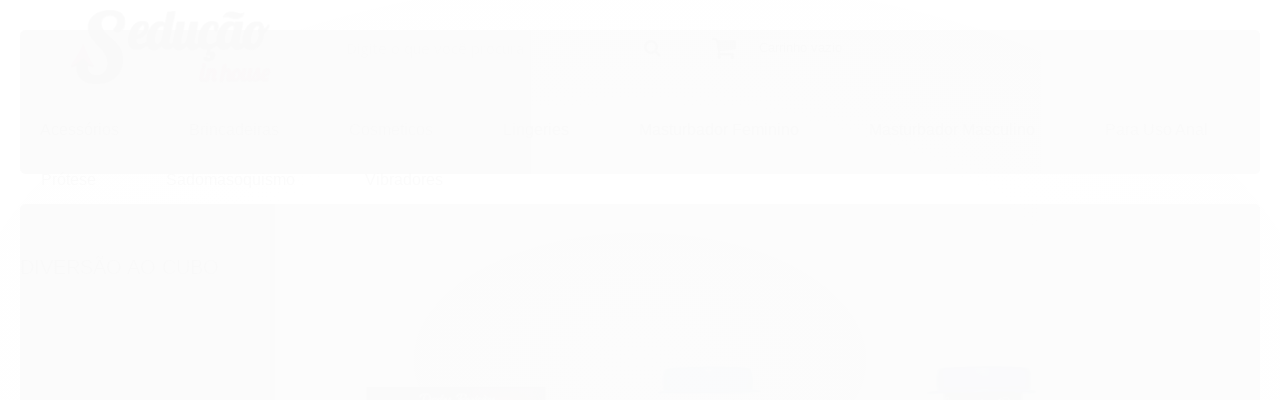

--- FILE ---
content_type: text/html; charset=utf-8
request_url: https://www.seducaoinhouse.com.br/marca/diversao-ao-cubo.html
body_size: 16950
content:

<!DOCTYPE html>
<html lang="pt-br">
  <head>
    <meta charset="utf-8">
    <meta content='width=device-width, initial-scale=1.0, maximum-scale=2.0' name='viewport' />
    <title>DIVERSÃO AO CUBO - Sedução in House Sex Shop</title>
    <meta http-equiv="X-UA-Compatible" content="IE=edge">
    <meta name="generator" content="Loja Integrada" />

    <link rel="dns-prefetch" href="https://cdn.awsli.com.br/">
    <link rel="preconnect" href="https://cdn.awsli.com.br/">
    <link rel="preconnect" href="https://fonts.googleapis.com">
    <link rel="preconnect" href="https://fonts.gstatic.com" crossorigin>

    
      <meta property="og:url" content="https://www.seducaoinhouse.com.br/marca/diversao-ao-cubo.html" />
      <meta property="og:type" content="website" />
      <meta property="og:site_name" content="Sedução in House Sex Shop" />
      <meta property="og:locale" content="pt_BR" />
    

    
  
    <script>
      setTimeout(function() {
        if (typeof removePageLoading === 'function') {
          removePageLoading();
        };
      }, 7000);
    </script>
  



    

  

    <link rel="canonical" href="https://www.seducaoinhouse.com.br/marca/diversao-ao-cubo.html" />
  


  <meta property="og:title" content="Sedução in House Sex Shop" />
  
    <meta property="og:image" content="https://cdn.awsli.com.br/1912/1912572/logo/bfe29f1e1f.png" />
  








  <meta name="robots" content="index, follow" />



    
      <link rel="shortcut icon" href="https://cdn.awsli.com.br/production/static/whitelabel/lojaintegrada/img/icone.png">
    
    

    
      <link rel="stylesheet" href="https://cdn.awsli.com.br/production/static/loja/estrutura/v1/css/all.min.css?v=77214d8" type="text/css">
    
    <!--[if lte IE 8]><link rel="stylesheet" href="https://cdn.awsli.com.br/production/static/loja/estrutura/v1/css/ie-fix.min.css" type="text/css"><![endif]-->
    <!--[if lte IE 9]><style type="text/css">.lateral-fulbanner { position: relative; }</style><![endif]-->

    

    
    
      <link href="https://fonts.googleapis.com/css2?family=Open%20Sans:wght@300;400;600;700&display=swap" rel="stylesheet">
    

    
      <link rel="stylesheet" href="https://cdn.awsli.com.br/production/static/loja/estrutura/v1/css/bootstrap-responsive.css?v=77214d8" type="text/css">
      <link rel="stylesheet" href="https://cdn.awsli.com.br/production/static/loja/estrutura/v1/css/style-responsive.css?v=77214d8">
    

    <link rel="stylesheet" href="/tema.css?v=20231211-134439">

    

    <script type="text/javascript">
      var LOJA_ID = 1912572;
      var MEDIA_URL = "https://cdn.awsli.com.br/";
      var API_URL_PUBLIC = 'https://api.awsli.com.br/';
      
        var CARRINHO_PRODS = [];
      
      var ENVIO_ESCOLHIDO = 0;
      var ENVIO_ESCOLHIDO_CODE = 0;
      var CONTRATO_INTERNACIONAL = false;
      var CONTRATO_BRAZIL = !CONTRATO_INTERNACIONAL;
      var IS_STORE_ASYNC = true;
      var IS_CLIENTE_ANONIMO = false;
    </script>

    

    <!-- Editor Visual -->
    

    <script>
      

      const isPreview = JSON.parse(sessionStorage.getItem('preview', true));
      if (isPreview) {
        const url = location.href
        location.search === '' && url + (location.search = '?preview=None')
      }
    </script>

    
      <script src="https://cdn.awsli.com.br/production/static/loja/estrutura/v1/js/all.min.js?v=77214d8"></script>
    
    <!-- HTML5 shim and Respond.js IE8 support of HTML5 elements and media queries -->
    <!--[if lt IE 9]>
      <script src="https://oss.maxcdn.com/html5shiv/3.7.2/html5shiv.min.js"></script>
      <script src="https://oss.maxcdn.com/respond/1.4.2/respond.min.js"></script>
    <![endif]-->

    <link rel="stylesheet" href="https://cdn.awsli.com.br/production/static/loja/estrutura/v1/css/slick.min.css" type="text/css">
    <script src="https://cdn.awsli.com.br/production/static/loja/estrutura/v1/js/slick.min.js?v=77214d8"></script>
    <link rel="stylesheet" href="https://cdn.awsli.com.br/production/static/css/jquery.fancybox.min.css" type="text/css" />
    <script src="https://cdn.awsli.com.br/production/static/js/jquery/jquery.fancybox.pack.min.js"></script>

    
    

    
      
        
      
    

    
<script>
  var url = '/_events/api/setEvent';

  var sendMetrics = function(event, user = {}) {
    var unique_identifier = uuidv4();

    try {
      var data = {
        request: {
          id: unique_identifier,
          environment: 'production'
        },
        store: {
          id: 1912572,
          name: 'Sedução in House Sex Shop',
          test_account: false,
          has_meta_app: window.has_meta_app ?? false,
          li_search: true
        },
        device: {
          is_mobile: /Mobi/.test(window.navigator.userAgent),
          user_agent: window.navigator.userAgent,
          ip: '###device_ip###'
        },
        page: {
          host: window.location.hostname,
          path: window.location.pathname,
          search: window.location.search,
          type: 'brand',
          title: document.title,
          referrer: document.referrer
        },
        timestamp: '###server_timestamp###',
        user_timestamp: new Date().toISOString(),
        event,
        origin: 'store'
      };

      if (window.performance) {
        var [timing] = window.performance.getEntriesByType('navigation');

        data['time'] = {
          server_response: Math.round(timing.responseStart - timing.requestStart)
        };
      }

      var _user = {},
          user_email_cookie = $.cookie('user_email'),
          user_data_cookie = $.cookie('LI-UserData');

      if (user_email_cookie) {
        var user_email = decodeURIComponent(user_email_cookie);

        _user['email'] = user_email;
      }

      if (user_data_cookie) {
        var user_data = JSON.parse(user_data_cookie);

        _user['logged'] = user_data.logged;
        _user['id'] = user_data.id ?? undefined;
      }

      $.each(user, function(key, value) {
        _user[key] = value;
      });

      if (!$.isEmptyObject(_user)) {
        data['user'] = _user;
      }

      try {
        var session_identifier = $.cookie('li_session_identifier');

        if (!session_identifier) {
          session_identifier = uuidv4();
        };

        var expiration_date = new Date();

        expiration_date.setTime(expiration_date.getTime() + (30 * 60 * 1000)); // 30 minutos

        $.cookie('li_session_identifier', session_identifier, {
          expires: expiration_date,
          path: '/'
        });

        data['session'] = {
          id: session_identifier
        };
      } catch (err) { }

      try {
        var user_session_identifier = $.cookie('li_user_session_identifier');

        if (!user_session_identifier) {
          user_session_identifier = uuidv4();

          $.cookie('li_user_session_identifier', user_session_identifier, {
            path: '/'
          });
        };

        data['user_session'] = {
          id: user_session_identifier
        };
      } catch (err) { }

      var _cookies = {},
          fbc = $.cookie('_fbc'),
          fbp = $.cookie('_fbp');

      if (fbc) {
        _cookies['fbc'] = fbc;
      }

      if (fbp) {
        _cookies['fbp'] = fbp;
      }

      if (!$.isEmptyObject(_cookies)) {
        data['session']['cookies'] = _cookies;
      }

      try {
        var ab_test_cookie = $.cookie('li_ab_test_running');

        if (ab_test_cookie) {
          var ab_test = JSON.parse(atob(ab_test_cookie));

          if (ab_test.length) {
            data['store']['ab_test'] = ab_test;
          }
        }
      } catch (err) { }

      var _utm = {};

      $.each(sessionStorage, function(key, value) {
        if (key.startsWith('utm_')) {
          var name = key.split('_')[1];

          _utm[name] = value;
        }
      });

      if (!$.isEmptyObject(_utm)) {
        data['session']['utm'] = _utm;
      }

      var controller = new AbortController();

      setTimeout(function() {
        controller.abort();
      }, 5000);

      fetch(url, {
        keepalive: true,
        method: 'POST',
        headers: {
          'Content-Type': 'application/json'
        },
        body: JSON.stringify({ data }),
        signal: controller.signal
      });
    } catch (err) { }

    return unique_identifier;
  }
</script>

    
<script>
  (function() {
    var initABTestHandler = function() {
      try {
        if ($.cookie('li_ab_test_running')) {
          return
        };
        var running_tests = [];

        
        
        
        

        var running_tests_to_cookie = JSON.stringify(running_tests);
        running_tests_to_cookie = btoa(running_tests_to_cookie);
        $.cookie('li_ab_test_running', running_tests_to_cookie, {
          path: '/'
        });

        
        if (running_tests.length > 0) {
          setTimeout(function() {
            $.ajax({
              url: "/conta/status"
            });
          }, 500);
        };

      } catch (err) { }
    }
    setTimeout(initABTestHandler, 500);
  }());
</script>

    
<script>
  $(function() {
    // Clicar em um produto
    $('.listagem-item').click(function() {
      var row, column;

      var $list = $(this).closest('[data-produtos-linha]'),
          index = $(this).closest('li').index();

      if($list.find('.listagem-linha').length === 1) {
        var productsPerRow = $list.data('produtos-linha');

        row = Math.floor(index / productsPerRow) + 1;
        column = (index % productsPerRow) + 1;
      } else {
        row = $(this).closest('.listagem-linha').index() + 1;
        column = index + 1;
      }

      var body = {
        item_id: $(this).attr('data-id'),
        item_sku: $(this).find('.produto-sku').text(),
        item_name: $(this).find('.nome-produto').text().trim(),
        item_row: row,
        item_column: column
      };

      var eventID = sendMetrics({
        type: 'event',
        name: 'select_product',
        data: body
      });

      $(document).trigger('li_select_product', [eventID, body]);
    });

    // Clicar no "Fale Conosco"
    $('#modalContato').on('show', function() {
      var value = 'Fale Conosco';

      var eventID = sendMetrics({
        type: 'event',
        name: 'start_contact',
        data: { text: value }
      });

      $(document).trigger('li_start_contact', [eventID, value]);
    });

    // Clicar no WhatsApp
    $('.li-whatsapp a').click(function() {
      var value = 'WhatsApp';

      var eventID = sendMetrics({
        type: 'event',
        name: 'start_contact',
        data: { text: value }
      });

      $(document).trigger('li_start_contact', [eventID, value]);
    });

    
      // Visualizar a catálogo
      var eventID = sendMetrics({
        type: 'pageview',
        name: 'view_catalog'
      });

      $(document).trigger('li_view_catalog', [eventID]);

      var params = new URLSearchParams(window.location.search),
          oldParams = document.referrer ? new URL(document.referrer).searchParams : new URLSearchParams();

      // Filtrar produtos
      if(params.has('fq')) {
        var value = params.get('fq');

        if(value !== oldParams.get('fq')) {
          var attribute = value.split(':'),
              body = {
                attribute_name: attribute[0],
                attribute_value: attribute[1]
              };

          var eventID = sendMetrics({
            type: 'event',
            name: 'filter_products',
            data: body
          });

          $(document).trigger('li_filter_products', [eventID, body]);
        }
      }

      // Ordenar produtos
      if(params.has('sort')) {
        var value = params.get('sort');

        if(value !== oldParams.get('sort')) {
          var eventID = sendMetrics({
            type: 'event',
            name: 'sort_products',
            data: { text: value }
          });

          $(document).trigger('li_sort_products', [eventID, value]);
        }
      }

      // Alterar página
      if(params.has('pagina')) {
        var previous_page = oldParams.has('pagina') ? parseInt(oldParams.get('pagina')) : 1,
            next_page = parseInt(params.get('pagina'));

        if(next_page !== previous_page) {
          var body = {
            previous_page,
            next_page
          };

          var eventID = sendMetrics({
            type: 'event',
            name: 'change_page',
            data: body
          });

          $(document).trigger('li_change_page', [eventID, body]);
        }
      }

      
    
  });
</script>


    

    
      
        <link href="//cdn.awsli.com.br/temasv2/1772/__theme_custom.css?v=1613060907" rel="stylesheet" type="text/css">
<script src="//cdn.awsli.com.br/temasv2/1772/__theme_custom.js?v=1613060907"></script>
      
    

    
      <link rel="stylesheet" href="/avancado.css?v=20231211-134439" type="text/css" />
    

    

    
  <link rel="manifest" href="/manifest.json" />




  </head>
  <body class="pagina-marca marca-diversao-ao-cubo   ">
    <div id="fb-root"></div>
    
  
    <div id="full-page-loading">
      <div class="conteiner" style="height: 100%;">
        <div class="loading-placeholder-content">
          <div class="loading-placeholder-effect loading-placeholder-header"></div>
          <div class="loading-placeholder-effect loading-placeholder-body"></div>
        </div>
      </div>
      <script>
        var is_full_page_loading = true;
        function removePageLoading() {
          if (is_full_page_loading) {
            try {
              $('#full-page-loading').remove();
            } catch(e) {}
            try {
              var div_loading = document.getElementById('full-page-loading');
              if (div_loading) {
                div_loading.remove();
              };
            } catch(e) {}
            is_full_page_loading = false;
          };
        };
        $(function() {
          setTimeout(function() {
            removePageLoading();
          }, 1);
        });
      </script>
      <style>
        #full-page-loading { position: fixed; z-index: 9999999; margin: auto; top: 0; left: 0; bottom: 0; right: 0; }
        #full-page-loading:before { content: ''; display: block; position: fixed; top: 0; left: 0; width: 100%; height: 100%; background: rgba(255, 255, 255, .98); background: radial-gradient(rgba(255, 255, 255, .99), rgba(255, 255, 255, .98)); }
        .loading-placeholder-content { height: 100%; display: flex; flex-direction: column; position: relative; z-index: 1; }
        .loading-placeholder-effect { background-color: #F9F9F9; border-radius: 5px; width: 100%; animation: pulse-loading 1.5s cubic-bezier(0.4, 0, 0.6, 1) infinite; }
        .loading-placeholder-content .loading-placeholder-body { flex-grow: 1; margin-bottom: 30px; }
        .loading-placeholder-content .loading-placeholder-header { height: 20%; min-height: 100px; max-height: 200px; margin: 30px 0; }
        @keyframes pulse-loading{50%{opacity:.3}}
      </style>
    </div>
  



    
      
        




<div class="barra-inicial fundo-secundario">
  <div class="conteiner">
    <div class="row-fluid">
      <div class="lista-redes span3 hidden-phone">
        
          <ul>
            
              <li>
                <a href="https://facebook.com/seducaoinhouseemsantos" target="_blank" aria-label="Siga nos no Facebook"><i class="icon-facebook"></i></a>
              </li>
            
            
            
            
            
              <li>
                <a href="https://instagram.com/seducaoinhouse" target="_blank" aria-label="Siga nos no Instagram"><i class="icon-instagram"></i></a>
              </li>
            
            
            
          </ul>
        
      </div>
      <div class="canais-contato span9">
        <ul>
          <li class="hidden-phone">
            <a href="#modalContato" data-toggle="modal" data-target="#modalContato">
              <i class="icon-comment"></i>
              Fale Conosco
            </a>
          </li>
          
            <li>
              <span>
                <i class="icon-phone"></i>Telefone: (13) 3222-1671
              </span>
            </li>
          
          
            <li class="tel-whatsapp">
              <span>
                <i class="fa fa-whatsapp"></i>Whatsapp: (13) 99649-6538
              </span>
            </li>
          
          
        </ul>
      </div>
    </div>
  </div>
</div>

      
    

    <div class="conteiner-principal">
      
        
          
<div id="cabecalho">

  <div class="atalhos-mobile visible-phone fundo-secundario borda-principal">
    <ul>

      <li><a href="https://www.seducaoinhouse.com.br/" class="icon-home"> </a></li>
      
      <li class="fundo-principal"><a href="https://www.seducaoinhouse.com.br/carrinho/index" class="icon-shopping-cart"> </a></li>
      
      
        <li class="menu-user-logged" style="display: none;"><a href="https://www.seducaoinhouse.com.br/conta/logout" class="icon-signout menu-user-logout"> </a></li>
      
      
      <li><a href="https://www.seducaoinhouse.com.br/conta/index" class="icon-user"> </a></li>
      
      <li class="vazia"><span>&nbsp;</span></li>

    </ul>
  </div>

  <div class="conteiner">
    <div class="row-fluid">
      <div class="span3">
        <h2 class="logo cor-secundaria">
          <a href="https://www.seducaoinhouse.com.br/" title="Sedução in House Sex Shop">
            
            <img src="https://cdn.awsli.com.br/400x300/1912/1912572/logo/bfe29f1e1f.png" alt="Sedução in House Sex Shop" />
            
          </a>
        </h2>


      </div>

      <div class="conteudo-topo span9">
        <div class="superior row-fluid hidden-phone">
          <div class="span8">
            
              
                <div class="btn-group menu-user-logged" style="display: none;">
                  <a href="https://www.seducaoinhouse.com.br/conta/index" class="botao secundario pequeno dropdown-toggle" data-toggle="dropdown">
                    Olá, <span class="menu-user-name"></span>
                    <span class="icon-chevron-down"></span>
                  </a>
                  <ul class="dropdown-menu">
                    <li>
                      <a href="https://www.seducaoinhouse.com.br/conta/index" title="Minha conta">Minha conta</a>
                    </li>
                    
                      <li>
                        <a href="https://www.seducaoinhouse.com.br/conta/pedido/listar" title="Minha conta">Meus pedidos</a>
                      </li>
                    
                    <li>
                      <a href="https://www.seducaoinhouse.com.br/conta/favorito/listar" title="Meus favoritos">Meus favoritos</a>
                    </li>
                    <li>
                      <a href="https://www.seducaoinhouse.com.br/conta/logout" title="Sair" class="menu-user-logout">Sair</a>
                    </li>
                  </ul>
                </div>
              
              
                <a href="https://www.seducaoinhouse.com.br/conta/login" class="bem-vindo cor-secundaria menu-user-welcome">
                  Bem-vindo, <span class="cor-principal">identifique-se</span> para fazer pedidos
                </a>
              
            
          </div>
          <div class="span4">
            <ul class="acoes-conta borda-alpha">
              
                <li>
                  <i class="icon-list fundo-principal"></i>
                  <a href="https://www.seducaoinhouse.com.br/conta/pedido/listar" class="cor-secundaria">Meus Pedidos</a>
                </li>
              
              
                <li>
                  <i class="icon-user fundo-principal"></i>
                  <a href="https://www.seducaoinhouse.com.br/conta/index" class="cor-secundaria">Minha Conta</a>
                </li>
              
            </ul>
          </div>
        </div>

        <div class="inferior row-fluid ">
          <div class="span8 busca-mobile">
            <a href="javascript:;" class="atalho-menu visible-phone icon-th botao principal"> </a>

            <div class="busca borda-alpha">
              <form id="form-buscar" action="/buscar" method="get">
                <input id="auto-complete" type="text" name="q" placeholder="Digite o que você procura" value="" autocomplete="off" maxlength="255" />
                <button class="botao botao-busca icon-search fundo-secundario" aria-label="Buscar"></button>
              </form>
            </div>

          </div>

          
            <div class="span4 hidden-phone">
              

  <div class="carrinho vazio">
    
      <a href="https://www.seducaoinhouse.com.br/carrinho/index">
        <i class="icon-shopping-cart fundo-principal"></i>
        <strong class="qtd-carrinho titulo cor-secundaria" style="display: none;">0</strong>
        <span style="display: none;">
          
            <b class="titulo cor-secundaria"><span>Meu Carrinho</span></b>
          
          <span class="cor-secundaria">Produtos adicionados</span>
        </span>
        
          <span class="titulo cor-secundaria vazio-text">Carrinho vazio</span>
        
      </a>
    
    <div class="carrinho-interno-ajax"></div>
  </div>
  
<div class="minicart-placeholder" style="display: none;">
  <div class="carrinho-interno borda-principal">
    <ul>
      <li class="minicart-item-modelo">
        
          <div class="preco-produto com-promocao destaque-preco ">
            <div>
              <s class="preco-venda">
                R$ --PRODUTO_PRECO_DE--
              </s>
              <strong class="preco-promocional cor-principal">
                R$ --PRODUTO_PRECO_POR--
              </strong>
            </div>
          </div>
        
        <a data-href="--PRODUTO_URL--" class="imagem-produto">
          <img data-src="https://cdn.awsli.com.br/64x64/--PRODUTO_IMAGEM--" alt="--PRODUTO_NOME--" />
        </a>
        <a data-href="--PRODUTO_URL--" class="nome-produto cor-secundaria">
          --PRODUTO_NOME--
        </a>
        <div class="produto-sku hide">--PRODUTO_SKU--</div>
      </li>
    </ul>
    <div class="carrinho-rodape">
      <span class="carrinho-info">
        
          <i>--CARRINHO_QUANTIDADE-- produto no carrinho</i>
        
        
          
            <span class="carrino-total">
              Total: <strong class="titulo cor-principal">R$ --CARRINHO_TOTAL_ITENS--</strong>
            </span>
          
        
      </span>
      <a href="https://www.seducaoinhouse.com.br/carrinho/index" class="botao principal">
        
          <i class="icon-shopping-cart"></i>Ir para o carrinho
        
      </a>
    </div>
  </div>
</div>



            </div>
          
        </div>

      </div>
    </div>
    


  
    
      
<div class="menu superior">
  <ul class="nivel-um">
    


    

  


    
      <li class="categoria-id-13401872 com-filho borda-principal">
        <a href="https://www.seducaoinhouse.com.br/acessorios" title="Acessórios">
          <strong class="titulo cor-secundaria">Acessórios</strong>
          
            <i class="icon-chevron-down fundo-secundario"></i>
          
        </a>
        
          <ul class="nivel-dois borda-alpha">
            

  <li class="categoria-id-13402505 com-filho">
    <a href="https://www.seducaoinhouse.com.br/aneis-penianos" title="ANÉIS PENIANOS">
      
        <i class="icon-chevron-right fundo-secundario"></i>
      
      ANÉIS PENIANOS
    </a>
    
      <ul class="nivel-tres">
        
          

  <li class="categoria-id-13402518 ">
    <a href="https://www.seducaoinhouse.com.br/anel-companheiro" title="Anel Companheiro">
      
      Anel Companheiro
    </a>
    
  </li>

  <li class="categoria-id-13402535 ">
    <a href="https://www.seducaoinhouse.com.br/anel-peniano-com-vibro" title="Anel Peniano com Vibro">
      
      Anel Peniano com Vibro
    </a>
    
  </li>

  <li class="categoria-id-13402537 ">
    <a href="https://www.seducaoinhouse.com.br/anel-peniano-sem-vibro" title="Anel Peniano sem Vibro">
      
      Anel Peniano sem Vibro
    </a>
    
  </li>


        
      </ul>
    
  </li>

  <li class="categoria-id-13402541 ">
    <a href="https://www.seducaoinhouse.com.br/aparelhos-femininos-de-succao" title="Aparelhos Femininos de Sucção">
      
      Aparelhos Femininos de Sucção
    </a>
    
  </li>

  <li class="categoria-id-13402542 ">
    <a href="https://www.seducaoinhouse.com.br/bolinhas-anais" title="Bolinhas Anais">
      
      Bolinhas Anais
    </a>
    
  </li>

  <li class="categoria-id-13402545 ">
    <a href="https://www.seducaoinhouse.com.br/bolsa-termica" title="Bolsa Térmica">
      
      Bolsa Térmica
    </a>
    
  </li>

  <li class="categoria-id-13402565 com-filho">
    <a href="https://www.seducaoinhouse.com.br/butterflies" title="BUTTERFLIES">
      
        <i class="icon-chevron-right fundo-secundario"></i>
      
      BUTTERFLIES
    </a>
    
      <ul class="nivel-tres">
        
          

  <li class="categoria-id-13402574 ">
    <a href="https://www.seducaoinhouse.com.br/butterfly-com-fio" title="Butterfly Com Fio">
      
      Butterfly Com Fio
    </a>
    
  </li>

  <li class="categoria-id-13402577 ">
    <a href="https://www.seducaoinhouse.com.br/butterfly-sem-fio" title="Butterfly Sem Fio">
      
      Butterfly Sem Fio
    </a>
    
  </li>


        
      </ul>
    
  </li>

  <li class="categoria-id-13402581 com-filho">
    <a href="https://www.seducaoinhouse.com.br/capas" title="CAPAS">
      
        <i class="icon-chevron-right fundo-secundario"></i>
      
      CAPAS
    </a>
    
      <ul class="nivel-tres">
        
          

  <li class="categoria-id-13402601 ">
    <a href="https://www.seducaoinhouse.com.br/capas-de-dedo" title="Capas de Dedo">
      
      Capas de Dedo
    </a>
    
  </li>

  <li class="categoria-id-13402614 ">
    <a href="https://www.seducaoinhouse.com.br/capas-de-lingua" title="Capas de Língua">
      
      Capas de Língua
    </a>
    
  </li>

  <li class="categoria-id-13402618 ">
    <a href="https://www.seducaoinhouse.com.br/capas-em-cyberskin" title="Capas em CyberSkin">
      
      Capas em CyberSkin
    </a>
    
  </li>

  <li class="categoria-id-13402630 ">
    <a href="https://www.seducaoinhouse.com.br/capas-em-pvc" title="Capas em PVC">
      
      Capas em PVC
    </a>
    
  </li>

  <li class="categoria-id-13402631 ">
    <a href="https://www.seducaoinhouse.com.br/capas-em-silicone" title="Capas em Silicone">
      
      Capas em Silicone
    </a>
    
  </li>


        
      </ul>
    
  </li>

  <li class="categoria-id-13402679 ">
    <a href="https://www.seducaoinhouse.com.br/cinta-com-plug-anal" title="Cinta com Plug Anal">
      
      Cinta com Plug Anal
    </a>
    
  </li>

  <li class="categoria-id-13402668 ">
    <a href="https://www.seducaoinhouse.com.br/cintas-avulsas" title="Cintas Avulsas">
      
      Cintas Avulsas
    </a>
    
  </li>

  <li class="categoria-id-13402633 com-filho">
    <a href="https://www.seducaoinhouse.com.br/cintas-penianas" title="CINTAS PENIANAS">
      
        <i class="icon-chevron-right fundo-secundario"></i>
      
      CINTAS PENIANAS
    </a>
    
      <ul class="nivel-tres">
        
          

  <li class="categoria-id-13402659 ">
    <a href="https://www.seducaoinhouse.com.br/capas-penianas-com-cintas" title="Capas Penianas com Cintas">
      
      Capas Penianas com Cintas
    </a>
    
  </li>

  <li class="categoria-id-13402672 ">
    <a href="https://www.seducaoinhouse.com.br/cintas-penianas-com-vibro" title="Cintas Penianas com Vibro">
      
      Cintas Penianas com Vibro
    </a>
    
  </li>

  <li class="categoria-id-13402674 ">
    <a href="https://www.seducaoinhouse.com.br/cintas-penianas-sem-vibro" title="Cintas Penianas sem Vibro">
      
      Cintas Penianas sem Vibro
    </a>
    
  </li>

  <li class="categoria-id-13402676 ">
    <a href="https://www.seducaoinhouse.com.br/cintas-strap-on" title="Cintas Strap On">
      
      Cintas Strap On
    </a>
    
  </li>


        
      </ul>
    
  </li>

  <li class="categoria-id-13402701 com-filho">
    <a href="https://www.seducaoinhouse.com.br/desenvolvedores-penianos" title="DESENVOLVEDORES PENIANOS">
      
        <i class="icon-chevron-right fundo-secundario"></i>
      
      DESENVOLVEDORES PENIANOS
    </a>
    
      <ul class="nivel-tres">
        
          

  <li class="categoria-id-13402920 ">
    <a href="https://www.seducaoinhouse.com.br/bomba-peniana" title="Bomba Peniana">
      
      Bomba Peniana
    </a>
    
  </li>

  <li class="categoria-id-13402922 ">
    <a href="https://www.seducaoinhouse.com.br/extensor-peniano" title="Extensor Peniano">
      
      Extensor Peniano
    </a>
    
  </li>


        
      </ul>
    
  </li>

  <li class="categoria-id-13402924 ">
    <a href="https://www.seducaoinhouse.com.br/ducha-higienica-anal" title="DUCHA HIGIÊNICA ANAL">
      
      DUCHA HIGIÊNICA ANAL
    </a>
    
  </li>

  <li class="categoria-id-13402939 com-filho">
    <a href="https://www.seducaoinhouse.com.br/inflaveis" title="INFLÁVEIS">
      
        <i class="icon-chevron-right fundo-secundario"></i>
      
      INFLÁVEIS
    </a>
    
      <ul class="nivel-tres">
        
          

  <li class="categoria-id-13402959 ">
    <a href="https://www.seducaoinhouse.com.br/boneca-inflavel-sexual" title="Boneca Inflável Sexual">
      
      Boneca Inflável Sexual
    </a>
    
  </li>

  <li class="categoria-id-13402964 ">
    <a href="https://www.seducaoinhouse.com.br/bonecos-inflaveis" title="Bonecos Infláveis">
      
      Bonecos Infláveis
    </a>
    
  </li>

  <li class="categoria-id-13402973 ">
    <a href="https://www.seducaoinhouse.com.br/inflaveis-diversos" title="Infláveis Diversos">
      
      Infláveis Diversos
    </a>
    
  </li>


        
      </ul>
    
  </li>

  <li class="categoria-id-13403056 ">
    <a href="https://www.seducaoinhouse.com.br/massageadores" title="MASSAGEADORES">
      
      MASSAGEADORES
    </a>
    
  </li>

  <li class="categoria-id-13403060 ">
    <a href="https://www.seducaoinhouse.com.br/massageadores-de-prostata" title="MASSAGEADORES DE PRÓSTATA">
      
      MASSAGEADORES DE PRÓSTATA
    </a>
    
  </li>

  <li class="categoria-id-13403062 com-filho">
    <a href="https://www.seducaoinhouse.com.br/pompoarismo" title="POMPOARISMO">
      
        <i class="icon-chevron-right fundo-secundario"></i>
      
      POMPOARISMO
    </a>
    
      <ul class="nivel-tres">
        
          

  <li class="categoria-id-13403139 ">
    <a href="https://www.seducaoinhouse.com.br/bolinha-tailandesa-de-metal" title="Bolinha Tailandesa de Metal">
      
      Bolinha Tailandesa de Metal
    </a>
    
  </li>

  <li class="categoria-id-13403097 ">
    <a href="https://www.seducaoinhouse.com.br/bolinha-tailandesa-de-plastico" title="Bolinha Tailandesa de Plástico">
      
      Bolinha Tailandesa de Plástico
    </a>
    
  </li>

  <li class="categoria-id-13403212 ">
    <a href="https://www.seducaoinhouse.com.br/cone" title="Cone">
      
      Cone
    </a>
    
  </li>


        
      </ul>
    
  </li>


          </ul>
        
      </li>
    
      <li class="categoria-id-13401879 com-filho borda-principal">
        <a href="https://www.seducaoinhouse.com.br/brincadeiras" title="Brincadeiras">
          <strong class="titulo cor-secundaria">Brincadeiras</strong>
          
            <i class="icon-chevron-down fundo-secundario"></i>
          
        </a>
        
          <ul class="nivel-dois borda-alpha">
            

  <li class="categoria-id-13403263 ">
    <a href="https://www.seducaoinhouse.com.br/baralhos-eroticos" title="Baralhos Eróticos">
      
      Baralhos Eróticos
    </a>
    
  </li>

  <li class="categoria-id-13403336 ">
    <a href="https://www.seducaoinhouse.com.br/brincadeiras-diversas" title="Brincadeiras Diversas">
      
      Brincadeiras Diversas
    </a>
    
  </li>

  <li class="categoria-id-13403465 ">
    <a href="https://www.seducaoinhouse.com.br/chocolates-eroticos" title="Chocolates Eróticos">
      
      Chocolates Eróticos
    </a>
    
  </li>

  <li class="categoria-id-13403493 ">
    <a href="https://www.seducaoinhouse.com.br/dados-eroticos" title="Dados Eróticos">
      
      Dados Eróticos
    </a>
    
  </li>

  <li class="categoria-id-13403499 ">
    <a href="https://www.seducaoinhouse.com.br/jogos-eroticos" title="Jogos Eróticos">
      
      Jogos Eróticos
    </a>
    
  </li>

  <li class="categoria-id-13403504 ">
    <a href="https://www.seducaoinhouse.com.br/tapa-latas-eroticos" title="Tapa latas Eroticos ">
      
      Tapa latas Eroticos 
    </a>
    
  </li>


          </ul>
        
      </li>
    
      <li class="categoria-id-13401910 com-filho borda-principal">
        <a href="https://www.seducaoinhouse.com.br/cosmeticos" title="Cosmeticos">
          <strong class="titulo cor-secundaria">Cosmeticos</strong>
          
            <i class="icon-chevron-down fundo-secundario"></i>
          
        </a>
        
          <ul class="nivel-dois borda-alpha">
            

  <li class="categoria-id-13404027 ">
    <a href="https://www.seducaoinhouse.com.br/adstringente-feminino" title="Adstringente Feminino">
      
      Adstringente Feminino
    </a>
    
  </li>

  <li class="categoria-id-13404031 ">
    <a href="https://www.seducaoinhouse.com.br/afrodisiacos-e-energeticos" title="Afrodisíacos e Energéticos">
      
      Afrodisíacos e Energéticos
    </a>
    
  </li>

  <li class="categoria-id-13404046 ">
    <a href="https://www.seducaoinhouse.com.br/alcool-em-gel" title="Álcool em Gel">
      
      Álcool em Gel
    </a>
    
  </li>

  <li class="categoria-id-13404081 ">
    <a href="https://www.seducaoinhouse.com.br/bolinha-explosiva" title="Bolinha Explosiva">
      
      Bolinha Explosiva
    </a>
    
  </li>

  <li class="categoria-id-13404096 ">
    <a href="https://www.seducaoinhouse.com.br/corpo-e-banho" title="Corpo e Banho">
      
      Corpo e Banho
    </a>
    
  </li>

  <li class="categoria-id-13404128 ">
    <a href="https://www.seducaoinhouse.com.br/eletrizantes" title="Eletrizantes">
      
      Eletrizantes
    </a>
    
  </li>

  <li class="categoria-id-13404134 ">
    <a href="https://www.seducaoinhouse.com.br/excitantes-feminino" title="Excitantes Feminino">
      
      Excitantes Feminino
    </a>
    
  </li>

  <li class="categoria-id-13404138 ">
    <a href="https://www.seducaoinhouse.com.br/excitantes-masculino" title="Excitantes Masculino">
      
      Excitantes Masculino
    </a>
    
  </li>

  <li class="categoria-id-13404172 ">
    <a href="https://www.seducaoinhouse.com.br/excitantes-unissex" title="Excitantes Unissex">
      
      Excitantes Unissex
    </a>
    
  </li>

  <li class="categoria-id-13404220 ">
    <a href="https://www.seducaoinhouse.com.br/geis-termicos-13404220" title="Géis Térmicos">
      
      Géis Térmicos
    </a>
    
  </li>

  <li class="categoria-id-13404298 ">
    <a href="https://www.seducaoinhouse.com.br/higienizador" title="Higienizador">
      
      Higienizador
    </a>
    
  </li>

  <li class="categoria-id-13404168 ">
    <a href="https://www.seducaoinhouse.com.br/kits-de-cosmeticos" title="Kits de Cosméticos">
      
      Kits de Cosméticos
    </a>
    
  </li>

  <li class="categoria-id-13404251 ">
    <a href="https://www.seducaoinhouse.com.br/lingeries-comestiveis" title="Lingeries Comestíveis">
      
      Lingeries Comestíveis
    </a>
    
  </li>

  <li class="categoria-id-13404254 ">
    <a href="https://www.seducaoinhouse.com.br/lubrificantes" title="Lubrificantes">
      
      Lubrificantes
    </a>
    
  </li>

  <li class="categoria-id-13404387 ">
    <a href="https://www.seducaoinhouse.com.br/mousses" title="Mousses">
      
      Mousses
    </a>
    
  </li>

  <li class="categoria-id-13404256 ">
    <a href="https://www.seducaoinhouse.com.br/para-massagem" title="Para Massagem">
      
      Para Massagem
    </a>
    
  </li>

  <li class="categoria-id-13404261 ">
    <a href="https://www.seducaoinhouse.com.br/para-masturbacao" title="Para Masturbação">
      
      Para Masturbação
    </a>
    
  </li>

  <li class="categoria-id-13404281 ">
    <a href="https://www.seducaoinhouse.com.br/para-sexo-anal" title="Para Sexo Anal">
      
      Para Sexo Anal
    </a>
    
  </li>

  <li class="categoria-id-13404303 ">
    <a href="https://www.seducaoinhouse.com.br/perfumes-feminino" title="Perfumes Feminino">
      
      Perfumes Feminino
    </a>
    
  </li>

  <li class="categoria-id-13404306 ">
    <a href="https://www.seducaoinhouse.com.br/perfumes-masculino" title="Perfumes Masculino">
      
      Perfumes Masculino
    </a>
    
  </li>

  <li class="categoria-id-13404336 ">
    <a href="https://www.seducaoinhouse.com.br/prolongadores-da-erecao-masculina" title="Prolongadores da Ereção Masculina">
      
      Prolongadores da Ereção Masculina
    </a>
    
  </li>

  <li class="categoria-id-13404345 ">
    <a href="https://www.seducaoinhouse.com.br/retardantes-masculino" title="Retardantes Masculino">
      
      Retardantes Masculino
    </a>
    
  </li>

  <li class="categoria-id-13404351 ">
    <a href="https://www.seducaoinhouse.com.br/spray-aromatizante" title="Spray Aromatizante">
      
      Spray Aromatizante
    </a>
    
  </li>

  <li class="categoria-id-13404296 ">
    <a href="https://www.seducaoinhouse.com.br/velas" title="Velas">
      
      Velas
    </a>
    
  </li>


          </ul>
        
      </li>
    
      <li class="categoria-id-13401912 com-filho borda-principal">
        <a href="https://www.seducaoinhouse.com.br/lingeries" title="Lingeries">
          <strong class="titulo cor-secundaria">Lingeries</strong>
          
            <i class="icon-chevron-down fundo-secundario"></i>
          
        </a>
        
          <ul class="nivel-dois borda-alpha">
            

  <li class="categoria-id-13404465 ">
    <a href="https://www.seducaoinhouse.com.br/acessorios-lingeries" title="Acessórios Lingeries">
      
      Acessórios Lingeries
    </a>
    
  </li>

  <li class="categoria-id-13404494 ">
    <a href="https://www.seducaoinhouse.com.br/bodies-ou-body" title="Bodies ou Body">
      
      Bodies ou Body
    </a>
    
  </li>

  <li class="categoria-id-13404785 ">
    <a href="https://www.seducaoinhouse.com.br/body-ou-bodies-plus-size" title="Body ou Bodies Plus Size">
      
      Body ou Bodies Plus Size
    </a>
    
  </li>

  <li class="categoria-id-13404500 ">
    <a href="https://www.seducaoinhouse.com.br/calcinhas" title="Calcinhas">
      
      Calcinhas
    </a>
    
  </li>

  <li class="categoria-id-13404788 ">
    <a href="https://www.seducaoinhouse.com.br/calcinhas-plus-size" title="Calcinhas Plus Size">
      
      Calcinhas Plus Size
    </a>
    
  </li>

  <li class="categoria-id-13404507 ">
    <a href="https://www.seducaoinhouse.com.br/camisolas" title="Camisolas">
      
      Camisolas
    </a>
    
  </li>

  <li class="categoria-id-13404817 ">
    <a href="https://www.seducaoinhouse.com.br/camisolas-plus-size" title="Camisolas Plus Size">
      
      Camisolas Plus Size
    </a>
    
  </li>

  <li class="categoria-id-13404823 ">
    <a href="https://www.seducaoinhouse.com.br/conjunto-plus-size" title="Conjunto Plus Size">
      
      Conjunto Plus Size
    </a>
    
  </li>

  <li class="categoria-id-13404512 ">
    <a href="https://www.seducaoinhouse.com.br/conjuntos" title="Conjuntos">
      
      Conjuntos
    </a>
    
  </li>

  <li class="categoria-id-13404547 ">
    <a href="https://www.seducaoinhouse.com.br/corsetscorselets" title="Corsets/Corselets">
      
      Corsets/Corselets
    </a>
    
  </li>

  <li class="categoria-id-13404622 ">
    <a href="https://www.seducaoinhouse.com.br/cuecas" title="Cuecas">
      
      Cuecas
    </a>
    
  </li>

  <li class="categoria-id-13404589 ">
    <a href="https://www.seducaoinhouse.com.br/cuecas-boxer" title="Cuecas Boxer">
      
      Cuecas Boxer
    </a>
    
  </li>

  <li class="categoria-id-13404746 ">
    <a href="https://www.seducaoinhouse.com.br/espartilho" title="Espartilho">
      
      Espartilho
    </a>
    
  </li>

  <li class="categoria-id-13404827 ">
    <a href="https://www.seducaoinhouse.com.br/espartilho-plus-size" title="Espartilho Plus Size">
      
      Espartilho Plus Size
    </a>
    
  </li>

  <li class="categoria-id-13404636 ">
    <a href="https://www.seducaoinhouse.com.br/fantasias-femininas" title="Fantasias Femininas">
      
      Fantasias Femininas
    </a>
    
  </li>

  <li class="categoria-id-13404639 ">
    <a href="https://www.seducaoinhouse.com.br/fantasias-masculinas" title="Fantasias Masculinas">
      
      Fantasias Masculinas
    </a>
    
  </li>

  <li class="categoria-id-13404846 ">
    <a href="https://www.seducaoinhouse.com.br/fantasias-plus-size" title="Fantasias Plus Size">
      
      Fantasias Plus Size
    </a>
    
  </li>

  <li class="categoria-id-13404669 ">
    <a href="https://www.seducaoinhouse.com.br/macacao-ou-macaquinho" title="Macacão ou Macaquinho">
      
      Macacão ou Macaquinho
    </a>
    
  </li>

  <li class="categoria-id-13404864 ">
    <a href="https://www.seducaoinhouse.com.br/macacao-ou-macaquinho-plus-size" title="Macacão ou Macaquinho Plus Size">
      
      Macacão ou Macaquinho Plus Size
    </a>
    
  </li>

  <li class="categoria-id-13404896 ">
    <a href="https://www.seducaoinhouse.com.br/meias-plus-size" title="Meias Plus Size">
      
      Meias Plus Size
    </a>
    
  </li>

  <li class="categoria-id-13404676 ">
    <a href="https://www.seducaoinhouse.com.br/meias-sensuais" title="Meias Sensuais">
      
      Meias Sensuais
    </a>
    
  </li>

  <li class="categoria-id-13404678 ">
    <a href="https://www.seducaoinhouse.com.br/perneira-e-persex" title="Perneira e Persex">
      
      Perneira e Persex
    </a>
    
  </li>

  <li class="categoria-id-13404749 ">
    <a href="https://www.seducaoinhouse.com.br/plus-size" title="Plus Size">
      
      Plus Size
    </a>
    
  </li>

  <li class="categoria-id-13404707 ">
    <a href="https://www.seducaoinhouse.com.br/robes" title="Robes">
      
      Robes
    </a>
    
  </li>

  <li class="categoria-id-13404938 ">
    <a href="https://www.seducaoinhouse.com.br/robes-plus-size" title="Robes Plus Size">
      
      Robes Plus Size
    </a>
    
  </li>

  <li class="categoria-id-13404713 ">
    <a href="https://www.seducaoinhouse.com.br/sutias" title="Sutiãs">
      
      Sutiãs
    </a>
    
  </li>

  <li class="categoria-id-13404708 ">
    <a href="https://www.seducaoinhouse.com.br/vestidos" title="Vestidos">
      
      Vestidos
    </a>
    
  </li>


          </ul>
        
      </li>
    
      <li class="categoria-id-13401920 com-filho borda-principal">
        <a href="https://www.seducaoinhouse.com.br/masturbador-feminino" title="Masturbador Feminino">
          <strong class="titulo cor-secundaria">Masturbador Feminino</strong>
          
            <i class="icon-chevron-down fundo-secundario"></i>
          
        </a>
        
          <ul class="nivel-dois borda-alpha">
            

  <li class="categoria-id-13404970 ">
    <a href="https://www.seducaoinhouse.com.br/estimuladores-13404970" title="Estimuladores">
      
      Estimuladores
    </a>
    
  </li>

  <li class="categoria-id-13404976 ">
    <a href="https://www.seducaoinhouse.com.br/masturbadores-13404976" title="Masturbadores">
      
      Masturbadores
    </a>
    
  </li>

  <li class="categoria-id-13404993 ">
    <a href="https://www.seducaoinhouse.com.br/simuladores-de-sexo-oral-feminino-13404993" title="Simuladores de Sexo Oral Feminino">
      
      Simuladores de Sexo Oral Feminino
    </a>
    
  </li>


          </ul>
        
      </li>
    
      <li class="categoria-id-13401923 com-filho borda-principal">
        <a href="https://www.seducaoinhouse.com.br/masturbador-masculino" title="Masturbador Masculino">
          <strong class="titulo cor-secundaria">Masturbador Masculino</strong>
          
            <i class="icon-chevron-down fundo-secundario"></i>
          
        </a>
        
          <ul class="nivel-dois borda-alpha">
            

  <li class="categoria-id-13405009 ">
    <a href="https://www.seducaoinhouse.com.br/bonecas-13405009" title="Bonecas">
      
      Bonecas
    </a>
    
  </li>

  <li class="categoria-id-13405045 ">
    <a href="https://www.seducaoinhouse.com.br/masturbadores-13405045" title="Masturbadores">
      
      Masturbadores
    </a>
    
  </li>

  <li class="categoria-id-13405057 ">
    <a href="https://www.seducaoinhouse.com.br/simuladores-de-sexo-oral-masculino" title="Simuladores de Sexo Oral Masculino">
      
      Simuladores de Sexo Oral Masculino
    </a>
    
  </li>

  <li class="categoria-id-13405087 ">
    <a href="https://www.seducaoinhouse.com.br/vaginas-e-bundas-realisticas-13405087" title="Vaginas e Bundas Realísticas">
      
      Vaginas e Bundas Realísticas
    </a>
    
  </li>


          </ul>
        
      </li>
    
      <li class="categoria-id-13401960  borda-principal">
        <a href="https://www.seducaoinhouse.com.br/para-uso-anal" title="Para Uso Anal">
          <strong class="titulo cor-secundaria">Para Uso Anal</strong>
          
        </a>
        
      </li>
    
      <li class="categoria-id-13401950 com-filho borda-principal">
        <a href="https://www.seducaoinhouse.com.br/protese" title="Prótese">
          <strong class="titulo cor-secundaria">Prótese</strong>
          
            <i class="icon-chevron-down fundo-secundario"></i>
          
        </a>
        
          <ul class="nivel-dois borda-alpha">
            

  <li class="categoria-id-13405200 ">
    <a href="https://www.seducaoinhouse.com.br/protese-com-aroma-13405200" title="Prótese com Aroma">
      
      Prótese com Aroma
    </a>
    
  </li>

  <li class="categoria-id-13405277 ">
    <a href="https://www.seducaoinhouse.com.br/protese-cyber-skin-13405277" title="Prótese Cyber Skin">
      
      Prótese Cyber Skin
    </a>
    
  </li>

  <li class="categoria-id-13405202 ">
    <a href="https://www.seducaoinhouse.com.br/protese-de-pvc-13405202" title="Prótese de PVC">
      
      Prótese de PVC
    </a>
    
  </li>

  <li class="categoria-id-13405234 ">
    <a href="https://www.seducaoinhouse.com.br/protese-de-silicone-13405234" title="Prótese  de Silicone">
      
      Prótese  de Silicone
    </a>
    
  </li>

  <li class="categoria-id-13405171 ">
    <a href="https://www.seducaoinhouse.com.br/protese-duplo-13405171" title="Prótese Duplo">
      
      Prótese Duplo
    </a>
    
  </li>

  <li class="categoria-id-13405162 ">
    <a href="https://www.seducaoinhouse.com.br/protese-para-cinta-peniana-13405162" title="Prótese para Cinta Peniana">
      
      Prótese para Cinta Peniana
    </a>
    
  </li>

  <li class="categoria-id-13405127 ">
    <a href="https://www.seducaoinhouse.com.br/protese-sem-vibrador-13405127" title="Prótese sem Vibrador">
      
      Prótese sem Vibrador
    </a>
    
  </li>

  <li class="categoria-id-13405125 ">
    <a href="https://www.seducaoinhouse.com.br/vaginas-e-bundas-realisticas-13405125" title="Vaginas e Bundas Realísticas">
      
      Vaginas e Bundas Realísticas
    </a>
    
  </li>


          </ul>
        
      </li>
    
      <li class="categoria-id-13401966 com-filho borda-principal">
        <a href="https://www.seducaoinhouse.com.br/sadomasoquismo" title="Sadomasoquismo ">
          <strong class="titulo cor-secundaria">Sadomasoquismo </strong>
          
            <i class="icon-chevron-down fundo-secundario"></i>
          
        </a>
        
          <ul class="nivel-dois borda-alpha">
            

  <li class="categoria-id-13405316 ">
    <a href="https://www.seducaoinhouse.com.br/acessorios-sodomasoquismo" title="Acessórios Sodomasoquismo">
      
      Acessórios Sodomasoquismo
    </a>
    
  </li>

  <li class="categoria-id-13405350 ">
    <a href="https://www.seducaoinhouse.com.br/algemas-e-coleiras" title="Algemas e Coleiras">
      
      Algemas e Coleiras
    </a>
    
  </li>

  <li class="categoria-id-13405351 ">
    <a href="https://www.seducaoinhouse.com.br/arreios" title="Arreios">
      
      Arreios
    </a>
    
  </li>

  <li class="categoria-id-13405391 ">
    <a href="https://www.seducaoinhouse.com.br/chicotes-ou-chibatas" title="Chicotes ou Chibatas">
      
      Chicotes ou Chibatas
    </a>
    
  </li>

  <li class="categoria-id-13405397 ">
    <a href="https://www.seducaoinhouse.com.br/cintos-de-castidade" title="Cintos de Castidade">
      
      Cintos de Castidade
    </a>
    
  </li>

  <li class="categoria-id-13405399 ">
    <a href="https://www.seducaoinhouse.com.br/kit-bondage" title="Kit Bondage">
      
      Kit Bondage
    </a>
    
  </li>

  <li class="categoria-id-13405430 ">
    <a href="https://www.seducaoinhouse.com.br/mascaras-e-vendas" title="Máscaras e Vendas">
      
      Máscaras e Vendas
    </a>
    
  </li>

  <li class="categoria-id-13405436 ">
    <a href="https://www.seducaoinhouse.com.br/mordaca" title="Mordaça">
      
      Mordaça
    </a>
    
  </li>

  <li class="categoria-id-13405463 ">
    <a href="https://www.seducaoinhouse.com.br/pingentes-vaginais" title="Pingentes Vaginais ">
      
      Pingentes Vaginais 
    </a>
    
  </li>

  <li class="categoria-id-13405445 ">
    <a href="https://www.seducaoinhouse.com.br/prendedor-de-mamilos" title="Prendedor de Mamilos">
      
      Prendedor de Mamilos
    </a>
    
  </li>


          </ul>
        
      </li>
    
      <li class="categoria-id-13401985 com-filho borda-principal">
        <a href="https://www.seducaoinhouse.com.br/vibradores" title="Vibradores">
          <strong class="titulo cor-secundaria">Vibradores</strong>
          
            <i class="icon-chevron-down fundo-secundario"></i>
          
        </a>
        
          <ul class="nivel-dois borda-alpha">
            

  <li class="categoria-id-13405485 ">
    <a href="https://www.seducaoinhouse.com.br/vibrador-bullet-13405485" title="Vibrador Bullet">
      
      Vibrador Bullet
    </a>
    
  </li>

  <li class="categoria-id-13405608 ">
    <a href="https://www.seducaoinhouse.com.br/vibrador-clitoriano" title="Vibrador Clitoriano">
      
      Vibrador Clitoriano
    </a>
    
  </li>

  <li class="categoria-id-13405644 ">
    <a href="https://www.seducaoinhouse.com.br/vibrador-duplo" title="Vibrador Duplo">
      
      Vibrador Duplo
    </a>
    
  </li>

  <li class="categoria-id-13405520 ">
    <a href="https://www.seducaoinhouse.com.br/vibradores-anais" title="Vibradores Anais">
      
      Vibradores Anais
    </a>
    
  </li>

  <li class="categoria-id-13405506 ">
    <a href="https://www.seducaoinhouse.com.br/vibradores-a-pilha" title="Vibradores à Pilha">
      
      Vibradores à Pilha
    </a>
    
  </li>

  <li class="categoria-id-13405522 ">
    <a href="https://www.seducaoinhouse.com.br/vibradores-com-controle" title="Vibradores com Controle">
      
      Vibradores com Controle
    </a>
    
  </li>

  <li class="categoria-id-13405527 ">
    <a href="https://www.seducaoinhouse.com.br/vibradores-de-luxo-13405527" title="Vibradores de Luxo">
      
      Vibradores de Luxo
    </a>
    
  </li>

  <li class="categoria-id-13405650 ">
    <a href="https://www.seducaoinhouse.com.br/vibradores-de-mamilos" title="Vibradores de Mamilos">
      
      Vibradores de Mamilos
    </a>
    
  </li>

  <li class="categoria-id-13405653 ">
    <a href="https://www.seducaoinhouse.com.br/vibradores-de-succao" title="Vibradores de Sucção">
      
      Vibradores de Sucção
    </a>
    
  </li>

  <li class="categoria-id-13405660 ">
    <a href="https://www.seducaoinhouse.com.br/vibradores-diversos" title="Vibradores Diversos">
      
      Vibradores Diversos
    </a>
    
  </li>

  <li class="categoria-id-13405666 ">
    <a href="https://www.seducaoinhouse.com.br/vibradores-para-casais" title="Vibradores para Casais">
      
      Vibradores para Casais
    </a>
    
  </li>

  <li class="categoria-id-13405692 ">
    <a href="https://www.seducaoinhouse.com.br/vibradores-personal" title="Vibradores Personal">
      
      Vibradores Personal
    </a>
    
  </li>

  <li class="categoria-id-13405697 ">
    <a href="https://www.seducaoinhouse.com.br/vibradores-ponto-g" title="Vibradores Ponto G">
      
      Vibradores Ponto G
    </a>
    
  </li>

  <li class="categoria-id-13405699 ">
    <a href="https://www.seducaoinhouse.com.br/vibradores-rabbits" title="Vibradores Rabbits">
      
      Vibradores Rabbits
    </a>
    
  </li>

  <li class="categoria-id-13405560 ">
    <a href="https://www.seducaoinhouse.com.br/vibradores-recarregaveis" title="Vibradores Recarregáveis">
      
      Vibradores Recarregáveis
    </a>
    
  </li>

  <li class="categoria-id-13405564 ">
    <a href="https://www.seducaoinhouse.com.br/vibradores-rotativos" title="Vibradores Rotativos">
      
      Vibradores Rotativos
    </a>
    
  </li>

  <li class="categoria-id-13405570 ">
    <a href="https://www.seducaoinhouse.com.br/vibradores-sem-fio-com-aplicativo" title="Vibradores sem fio com Aplicativo">
      
      Vibradores sem fio com Aplicativo
    </a>
    
  </li>


          </ul>
        
      </li>
    
  </ul>
</div>

    
  


  </div>
  <span id="delimitadorBarra"></span>
</div>

          

  


        
      

      
  


      <div id="corpo">
        <div class="conteiner">
          

          
  
<div class="breadcrumbs borda-alpha ">
  <ul>
    
      <li><a href="https://www.seducaoinhouse.com.br/"><i class="icon-home"></i>Página inicial</a></li>
    

    
    
      
<li>
  <a href="https://www.seducaoinhouse.com.br/marca/diversao-ao-cubo.html">
    DIVERSÃO AO CUBO
  </a>
</li>

    
    

    
  </ul>
</div>



          
            <div class="secao-principal row-fluid sem-coluna">
              

              
  <div class="conteudo span12">
    
    
      


      <div class="marca-info">
        
        <h1 class="titulo cor-secundaria">DIVERSÃO AO CUBO</h1>
        
      </div>
      

<div id="listagemProdutos" class="listagem borda-alpha ">
  
    
      


  
  

<ul data-produtos-linha="4">
  
    <li class="listagem-linha "><ul class="">
      
        
          <li class="span3">
        
      
        

<div class="listagem-item prod-id-221973918  prod-cat-13401879 prod-cat-13403493" data-id="221973918">
  <a href="https://www.seducaoinhouse.com.br/dado-duplo-tecnicas-sado-diversao-ao-cubo" class="produto-sobrepor" title="DADO DUPLO TÉCNICAS SADO DIVERSÃO AO CUBO"></a>
  <div class="imagem-produto has-zoom">
    <img  src="https://cdn.awsli.com.br/300x300/1912/1912572/produto/221973918/16753707819431_z-sqtqxznl27.jpg" alt="DADO DUPLO TÉCNICAS SADO DIVERSÃO AO CUBO" class="imagem-principal"  />
  </div>
  <div class="info-produto">
    <a href="https://www.seducaoinhouse.com.br/dado-duplo-tecnicas-sado-diversao-ao-cubo" class="nome-produto cor-secundaria">DADO DUPLO TÉCNICAS SADO DIVERSÃO AO CUBO</a>
    <div class="produto-sku hide">D2C4S8AVL</div>
    <div data-trustvox-product-code="221973918" class="hide trustvox-stars"></div>
    



    
      




  <div>
    
      <div class="preco-produto destaque-preco ">
        

          

          
            
              
                
                  <div>
                    
                      <strong class="preco-promocional cor-principal titulo" data-sell-price="22.00">
                    
                      R$ 22,00
                    </strong>
                  </div>
                
              
            
          

          

          
        
      </div>
    
  </div>






    
  </div>

  


  
  
    
    <div class="acoes-produto hidden-phone">
      <a href="https://www.seducaoinhouse.com.br/dado-duplo-tecnicas-sado-diversao-ao-cubo" title="Ver detalhes do produto" class="botao botao-comprar principal">
        <i class="icon-search"></i>Ver mais
      </a>
    </div>
    <div class="acoes-produto-responsiva visible-phone">
      <a href="https://www.seducaoinhouse.com.br/dado-duplo-tecnicas-sado-diversao-ao-cubo" title="Ver detalhes do produto" class="tag-comprar fundo-principal">
        <span class="titulo">Ver mais</span>
        <i class="icon-search"></i>
      </a>
    </div>
    
  



  <div class="bandeiras-produto">
    
    
    
    
  </div>
</div>

      </li>
    
      
        
        
      
    
  
    
      
        
          <li class="span3">
        
      
        

<div class="listagem-item prod-id-221973363  prod-cat-13401879 prod-cat-13403493" data-id="221973363">
  <a href="https://www.seducaoinhouse.com.br/dado-posicoes-hetero-color" class="produto-sobrepor" title="DADO POSIÇÕES HETERO COLOR"></a>
  <div class="imagem-produto has-zoom">
    <img  src="https://cdn.awsli.com.br/300x300/1912/1912572/produto/221973363/16675695484304_z-gq6ywjhtp2.jpg" alt="DADO POSIÇÕES HETERO COLOR" class="imagem-principal"  />
  </div>
  <div class="info-produto">
    <a href="https://www.seducaoinhouse.com.br/dado-posicoes-hetero-color" class="nome-produto cor-secundaria">DADO POSIÇÕES HETERO COLOR</a>
    <div class="produto-sku hide">EBYA7NNTF</div>
    <div data-trustvox-product-code="221973363" class="hide trustvox-stars"></div>
    



    
      




  <div>
    
      <div class="preco-produto destaque-preco ">
        

          

          
            
              
                
                  <div>
                    
                      <strong class="preco-promocional cor-principal titulo" data-sell-price="15.00">
                    
                      R$ 15,00
                    </strong>
                  </div>
                
              
            
          

          

          
        
      </div>
    
  </div>






    
  </div>

  


  
  
    
    <div class="acoes-produto hidden-phone">
      <a href="https://www.seducaoinhouse.com.br/dado-posicoes-hetero-color" title="Ver detalhes do produto" class="botao botao-comprar principal">
        <i class="icon-search"></i>Ver mais
      </a>
    </div>
    <div class="acoes-produto-responsiva visible-phone">
      <a href="https://www.seducaoinhouse.com.br/dado-posicoes-hetero-color" title="Ver detalhes do produto" class="tag-comprar fundo-principal">
        <span class="titulo">Ver mais</span>
        <i class="icon-search"></i>
      </a>
    </div>
    
  



  <div class="bandeiras-produto">
    
    
    
    
  </div>
</div>

      </li>
    
      
        
        
      
    
  
    
      
        
          <li class="span3">
        
      
        

<div class="listagem-item prod-id-221971979  prod-cat-13401879 prod-cat-13403493" data-id="221971979">
  <a href="https://www.seducaoinhouse.com.br/toque-do-cupido-so-para-elas-diversao-ao-cubo" class="produto-sobrepor" title="TOQUE DO CUPIDO SÓ PARA ELAS DIVERSÃO AO CUBO"></a>
  <div class="imagem-produto has-zoom">
    <img  src="https://cdn.awsli.com.br/300x300/1912/1912572/produto/221971979/16077132311872_z-67at16u73p.jpg" alt="TOQUE DO CUPIDO SÓ PARA ELAS DIVERSÃO AO CUBO" class="imagem-principal"  />
  </div>
  <div class="info-produto">
    <a href="https://www.seducaoinhouse.com.br/toque-do-cupido-so-para-elas-diversao-ao-cubo" class="nome-produto cor-secundaria">TOQUE DO CUPIDO SÓ PARA ELAS DIVERSÃO AO CUBO</a>
    <div class="produto-sku hide">98CLPPPHT</div>
    <div data-trustvox-product-code="221971979" class="hide trustvox-stars"></div>
    



    
      




  <div>
    
      <div class="preco-produto destaque-preco ">
        

          

          
            
              
                
                  <div>
                    
                      <strong class="preco-promocional cor-principal titulo" data-sell-price="22.00">
                    
                      R$ 22,00
                    </strong>
                  </div>
                
              
            
          

          

          
        
      </div>
    
  </div>






    
  </div>

  


  
  
    
    <div class="acoes-produto hidden-phone">
      <a href="https://www.seducaoinhouse.com.br/toque-do-cupido-so-para-elas-diversao-ao-cubo" title="Ver detalhes do produto" class="botao botao-comprar principal">
        <i class="icon-search"></i>Ver mais
      </a>
    </div>
    <div class="acoes-produto-responsiva visible-phone">
      <a href="https://www.seducaoinhouse.com.br/toque-do-cupido-so-para-elas-diversao-ao-cubo" title="Ver detalhes do produto" class="tag-comprar fundo-principal">
        <span class="titulo">Ver mais</span>
        <i class="icon-search"></i>
      </a>
    </div>
    
  



  <div class="bandeiras-produto">
    
    
    
    
  </div>
</div>

      </li>
    
      
        
        
      
    
  
    
      
        
          <li class="span3">
        
      
        

<div class="listagem-item prod-id-221970843  prod-cat-13401879 prod-cat-13403493" data-id="221970843">
  <a href="https://www.seducaoinhouse.com.br/strip-tease-jogo-do-prazer-diversao-ao-cubo" class="produto-sobrepor" title="STRIP TEASE JOGO DO PRAZER DIVERSAO AO CUBO"></a>
  <div class="imagem-produto has-zoom">
    <img  src="https://cdn.awsli.com.br/300x300/1912/1912572/produto/221970843/16668927717208_z-91a8s6z8iz.jpg" alt="STRIP TEASE JOGO DO PRAZER DIVERSAO AO CUBO" class="imagem-principal"  />
  </div>
  <div class="info-produto">
    <a href="https://www.seducaoinhouse.com.br/strip-tease-jogo-do-prazer-diversao-ao-cubo" class="nome-produto cor-secundaria">STRIP TEASE JOGO DO PRAZER DIVERSAO AO CUBO</a>
    <div class="produto-sku hide">N2EXC9FGS</div>
    <div data-trustvox-product-code="221970843" class="hide trustvox-stars"></div>
    



    
      




  <div>
    
      <div class="preco-produto destaque-preco ">
        

          

          
            
              
                
                  <div>
                    
                      <strong class="preco-promocional cor-principal titulo" data-sell-price="25.00">
                    
                      R$ 25,00
                    </strong>
                  </div>
                
              
            
          

          

          
        
      </div>
    
  </div>






    
  </div>

  


  
  
    
    <div class="acoes-produto hidden-phone">
      <a href="https://www.seducaoinhouse.com.br/strip-tease-jogo-do-prazer-diversao-ao-cubo" title="Ver detalhes do produto" class="botao botao-comprar principal">
        <i class="icon-search"></i>Ver mais
      </a>
    </div>
    <div class="acoes-produto-responsiva visible-phone">
      <a href="https://www.seducaoinhouse.com.br/strip-tease-jogo-do-prazer-diversao-ao-cubo" title="Ver detalhes do produto" class="tag-comprar fundo-principal">
        <span class="titulo">Ver mais</span>
        <i class="icon-search"></i>
      </a>
    </div>
    
  



  <div class="bandeiras-produto">
    
    
    
    
  </div>
</div>

      </li>
    
      
        </ul></li>
        
      
    
  
</ul>

    
  
</div>

      


    
  </div>


              
            </div>
          
          <div class="secao-secundaria">
            
            
          </div>
        </div>
      </div>

      
        
          


<div id="barraNewsletter" class="hidden-phone posicao-rodape">
  <div class="conteiner">
    <div class="row-fluid">
      
<div class="span">
  <div class="componente newsletter borda-principal">
    <div class="interno">
      <span class="titulo cor-secundaria">
        <i class="icon-envelope-alt"></i>Newsletter
      </span>
      <div class="interno-conteudo">
        <p class="texto-newsletter newsletter-cadastro">Receba nossas ofertas por e-mail</p>
        <div class="newsletter-cadastro input-conteiner">
          <input type="text" name="email" placeholder="Digite seu email" />
          <button class="botao botao-input fundo-principal icon-chevron-right newsletter-assinar" data-action="https://www.seducaoinhouse.com.br/newsletter/assinar/" aria-label="Assinar"></button>
        </div>
        <div class="newsletter-confirmacao hide">
          <i class="icon-ok icon-3x"></i>
          <span>Obrigado por se inscrever! Aguarde novidades da nossa loja em breve.</span>
        </div>
      </div>
    </div>
  </div>
</div>

    </div>
  </div>
</div>


<div id="rodape">
  <div class="institucional fundo-secundario">
    <div class="conteiner">
      <div class="row-fluid">
        <div class="span9">
          <div class="row-fluid">
            
              
                
                  
                    
<div class="span4 links-rodape links-rodape-categorias">
  <span class="titulo">Categorias</span>
  <ul class=" total-itens_10">
    
      
        <li>
          <a href="https://www.seducaoinhouse.com.br/acessorios">
            Acessórios
          </a>
        </li>
      
    
      
        <li>
          <a href="https://www.seducaoinhouse.com.br/brincadeiras">
            Brincadeiras
          </a>
        </li>
      
    
      
        <li>
          <a href="https://www.seducaoinhouse.com.br/cosmeticos">
            Cosmeticos
          </a>
        </li>
      
    
      
        <li>
          <a href="https://www.seducaoinhouse.com.br/lingeries">
            Lingeries
          </a>
        </li>
      
    
      
        <li>
          <a href="https://www.seducaoinhouse.com.br/masturbador-feminino">
            Masturbador Feminino
          </a>
        </li>
      
    
      
        <li>
          <a href="https://www.seducaoinhouse.com.br/masturbador-masculino">
            Masturbador Masculino
          </a>
        </li>
      
    
      
        <li>
          <a href="https://www.seducaoinhouse.com.br/para-uso-anal">
            Para Uso Anal
          </a>
        </li>
      
    
      
        <li>
          <a href="https://www.seducaoinhouse.com.br/protese">
            Prótese
          </a>
        </li>
      
    
      
        <li>
          <a href="https://www.seducaoinhouse.com.br/sadomasoquismo">
            Sadomasoquismo 
          </a>
        </li>
      
    
      
        <li>
          <a href="https://www.seducaoinhouse.com.br/vibradores">
            Vibradores
          </a>
        </li>
      
    
  </ul>
</div>

                  
                
                  
                    

  <div class="span4 links-rodape links-rodape-paginas">
    <span class="titulo">Conteúdo</span>
    <ul>
      <li><a href="#modalContato" data-toggle="modal" data-target="#modalContato">Fale Conosco</a></li>
      
        <li><a href="https://www.seducaoinhouse.com.br/pagina/politica-de-troca-e-devolucoes.html">Política de Troca e Devoluções</a></li>
      
        <li><a href="https://www.seducaoinhouse.com.br/pagina/quem-somos.html">Quem Somos? </a></li>
      
    </ul>
  </div>


                  
                
                  
                    <div class="span4 sobre-loja-rodape">
  <span class="titulo">Sobre a loja</span>
  <p>
      Sedução In House o Sex Shop mais completo da baixada Santista,entrega discreta e estacionamento no local
  </p>
</div>

                  
                
                  
                
              
            
              
            
            
            <div class="span12 visible-phone">
              <span class="titulo">Contato</span>
              <ul>
                
                <li>
                  <a href="tel:(13) 3222-1671">
                    <i class="icon-phone"></i> Telefone: (13) 3222-1671
                  </a>
                </li>
                
                
                <li class="tel-whatsapp">
                  <a href="https://api.whatsapp.com/send?phone=5513996496538" target="_blank">
                    <i class="fa fa-whatsapp"></i> Whatsapp: (13) 99649-6538
                  </a>
                </li>
                
                
                
                <li>
                  <a href="mailto:seducaoinhouse520@gmail.com">
                    <i class="fa fa-envelope"></i> E-mail: seducaoinhouse520@gmail.com
                  </a>
                </li>
                
              </ul>
            </div>
            
          </div>
        </div>
        
          <!--googleoff: all-->
            <div class="span3">
              <div class="redes-sociais borda-principal">
                <span class="titulo cor-secundaria hidden-phone">Social</span>
                

                
  <div class="lista-redes ">
    <ul>
      
        <li class="">
          <a href="https://facebook.com/seducaoinhouseemsantos" target="_blank" aria-label="Siga nos no Facebook"><i class="icon-facebook"></i></a>
        </li>
      
      
      
      
      
        <li>
          <a href="https://instagram.com/seducaoinhouse" target="_blank" aria-label="Siga nos no Instagram"><i class="icon-instagram"></i></a>
        </li>
      
      
      
    </ul>
  </div>


              </div>
            </div>
          <!--googleon: all-->
        
      </div>
    </div>
  </div>

  <div class="pagamento-selos">
    <div class="conteiner">
      <div class="row-fluid">
        
          
        
          
            
              
                <div class="span9 selos ">
    <span class="titulo cor-secundaria">Selos</span>
    <ul>
      
      
        <li>
          <img  src="https://cdn.awsli.com.br/production/static/img/struct/stamp_encryptssl.png" alt="Site Seguro">
        </li>
      
      
      
      
      
      
    </ul>
</div>

              
            
              
            
          
        
      </div>
    </div>
  </div>
    
  <div style="background-color: #fff; border-top: 1px solid #ddd; position: relative; z-index: 10; font-size: 11px; display: block !important;">
    <div class="conteiner">
      <div class="row-fluid">
        <div class="span9 span12" style="text-align: center; min-height: 20px; width: 100%;">
          <p style="margin-bottom: 0;">
            
              Cavalcanti&amp;Greco comércio do vestuário Ltda - CNPJ: 15.215.955/0001-33
            
            
            &copy; Todos os direitos reservados. 2026
          </p>
        </div>
        
        <div style="min-height: 30px; text-align: center; -webkit-box-sizing: border-box; -moz-box-sizing: border-box; box-sizing: border-box; float: left; opacity: 1 !important; display: block !important; visibility: visible !important; height: 40px !important; width: 100% !important; margin: 0 !important; position: static !important;">
          <a href="https://www.lojaintegrada.com.br?utm_source=lojas&utm_medium=rodape&utm_campaign=seducaoinhouse.com.br" title="Loja Integrada - Plataforma de loja virtual." target="_blank" style="opacity: 1 !important; display: inline-block !important; visibility: visible !important; margin: 0 !important; position: static !important; overflow: visible !important;">
            <img  src="https://cdn.awsli.com.br/production/static/whitelabel/lojaintegrada/img/logo-rodape-loja-pro.png?v=77214d8" alt="Logomarca Loja Integrada" style="opacity: 1 !important; display: inline !important; visibility: visible !important; margin: 0 !important; position: static !important; max-width: 1000px !important; max-height: 1000px !important; width: auto !important; height: auto !important;" />
          </a>
        </div>
        
        
      </div>
    </div>
  </div>

</div>

          
            
          
        
      
    </div>

    
<div id="barraTopo" class="hidden-phone">
  <div class="conteiner">
    <div class="row-fluid">
      <div class="span3 hidden-phone">
        <h4 class="titulo">
          <a href="https://www.seducaoinhouse.com.br/" title="Sedução in House Sex Shop" class="cor-secundaria">Sedução in House Sex Shop</a>
        </h4>
      </div>
      <div class="span3 hidden-phone">
        <div class="canais-contato">
          <ul>
            <li><a href="#modalContato" data-toggle="modal" data-target="#modalContato">
              <i class="icon-comment"></i>Fale Conosco</a>
            </li>
            
              <li>
                <a href="#modalContato" data-toggle="modal" data-target="#modalContato">
                  <i class="icon-phone"></i>Tel: (13) 3222-1671
                </a>
              </li>
            
          </ul>
        </div>
      </div>
      <div class="span6">
        <div class="row-fluid">
          <div class="busca borda-alpha span6">
            <form action="/buscar" method="get">
              <input type="text" name="q" placeholder="Digite o que você procura" maxlength="255" />
              <button class="botao botao-busca botao-input icon-search fundo-secundario" aria-label="Buscar"></button>
            </form>
          </div>
          
            <div class="span6 hidden-phone">
              

  <div class="carrinho vazio">
    
      <a href="https://www.seducaoinhouse.com.br/carrinho/index">
        <i class="icon-shopping-cart fundo-principal"></i>
        <strong class="qtd-carrinho titulo cor-secundaria" style="display: none;">00</strong>
        <span style="display: none;">
          
            <b class="titulo cor-secundaria"><span>Produtos no carrinho</span></b>
          
        </span>
        
          <span class="titulo cor-secundaria vazio-text">Carrinho vazio</span>
        
      </a>
    
    <div class="carrinho-interno-ajax"></div>
  </div>
  
<div class="minicart-placeholder" style="display: none;">
  <div class="carrinho-interno borda-principal">
    <ul>
      <li class="minicart-item-modelo">
        
          <div class="preco-produto com-promocao destaque-preco ">
            <div>
              <s class="preco-venda">
                R$ --PRODUTO_PRECO_DE--
              </s>
              <strong class="preco-promocional cor-principal">
                R$ --PRODUTO_PRECO_POR--
              </strong>
            </div>
          </div>
        
        <a data-href="--PRODUTO_URL--" class="imagem-produto">
          <img data-src="https://cdn.awsli.com.br/64x64/--PRODUTO_IMAGEM--" alt="--PRODUTO_NOME--" />
        </a>
        <a data-href="--PRODUTO_URL--" class="nome-produto cor-secundaria">
          --PRODUTO_NOME--
        </a>
        <div class="produto-sku hide">--PRODUTO_SKU--</div>
      </li>
    </ul>
    <div class="carrinho-rodape">
      <span class="carrinho-info">
        
          <i>--CARRINHO_QUANTIDADE-- produto no carrinho</i>
        
        
          
            <span class="carrino-total">
              Total: <strong class="titulo cor-principal">R$ --CARRINHO_TOTAL_ITENS--</strong>
            </span>
          
        
      </span>
      <a href="https://www.seducaoinhouse.com.br/carrinho/index" class="botao principal">
        
          <i class="icon-shopping-cart"></i>Ir para o carrinho
        
      </a>
    </div>
  </div>
</div>



            </div>
          
        </div>
      </div>
    </div>
  </div>
</div>


    <!--googleoff: all-->

    <div id="modalWindow" class="modal hide">
      <div class="modal-body">
        <div class="modal-body">
          Carregando conteúdo, aguarde...
        </div>
      </div>
    </div>

    <div id="modalAlerta" class="modal hide">
      <div class="modal-body"></div>
      <div class="modal-footer">
        <a href="" data-dismiss="modal" class="botao principal" rel="nofollow">Fechar</a>
      </div>
    </div>

    <div id="modalContato" class="modal hide" tabindex="-1" aria-labelledby="modalContatoLabel" aria-hidden="true">
      <div class="modal-header">
        <button type="button" class="close" data-dismiss="modal" aria-hidden="true"><i class="icon-remove"></i></button>
        <span class="titulo cor-secundaria">Fale Conosco</span>
        Preencha o formulário abaixo.
      </div>
      <form action="/contato/popup/" method="post" class="form-horizontal">
        <div class="modal-body borda-principal">
          <div class="contato-loading">
            <i class="icon-spin icon-refresh"></i>
          </div>
        </div>
      </form>
    </div>

    
      <div id="modalNewsletter" class="hide">
  <div class="row-fluid">
    
<div class="span">
  <div class="componente newsletter borda-principal">
    <div class="interno">
      <span class="titulo cor-secundaria">
        <i class="icon-envelope-alt"></i>Newsletter
      </span>
      <div class="interno-conteudo">
        <p class="texto-newsletter newsletter-cadastro">Receba nossas ofertas por e-mail</p>
        <div class="newsletter-cadastro input-conteiner">
          <input type="text" name="email" placeholder="Digite seu email" />
          <button class="botao botao-input fundo-principal icon-chevron-right newsletter-assinar" data-action="https://www.seducaoinhouse.com.br/newsletter/assinar/" aria-label="Assinar"></button>
        </div>
        <div class="newsletter-confirmacao hide">
          <i class="icon-ok icon-3x"></i>
          <span>Obrigado por se inscrever! Aguarde novidades da nossa loja em breve.</span>
        </div>
      </div>
    </div>
  </div>
</div>

  </div>
</div>
<script type="text/javascript">
  $(function() {
    
      iniciarModalNews();
    
  });
  function iniciarModalNews() {
    if (!$.cookie('showModalNews')) {
      
        setTimeout(function(){
      
      
              showModalNews();
      
      
        }, 5000);
      
    };
  }
  function showModalNews() {
    $.fancybox.open({
      type: 'html',
      minWidth: 270,
      maxWidth: 350,
      content: $('#modalNewsletter'),
      beforeClose: function() {
        $.cookie('showModalNews', 'hide', {
          expires: 1,
          path: '/'
        });
      }
    });
  }
</script>


    

    
      <div id="AdicionarFavoritoSucessoModal" class="modal hide" aria-modal="true" tabindex="-1" role="dialog">
        <div class="modal-header">
          <span>Favorito adicionado</span>
        </div>
        <div class="modal-body">
          O produto foi adicionado com sucesso à sua <strong>Lista de Desejos</strong>.
        </div>
        <div class="modal-footer">
          <a class="botao" data-dismiss="modal" aria-hidden="true">Fechar</a>
          <a class="botao principal" href="https://www.seducaoinhouse.com.br/conta/favorito/listar">Visualizar Lista de Desejos</a>
        </div>
      </div>

      <div id="AdicionarFavoritoErroModal" class="modal hide" aria-modal="true" tabindex="-1" role="dialog">
        <div class="modal-header">
          <span class="titulo cor-secundaria">Erro ao adicionar favorito</span>
        </div>
        <div class="modal-body">
          <p>
            O produto não foi adicionado com sucesso ao seus favoritos, por favor tente mais tarde.
            <a href="https://www.seducaoinhouse.com.br/conta/favorito/listar">Visualizar a lista de favoritos</a>.
          </p>
        </div>
        <div class="modal-footer">
          <a class="botao" data-dismiss="modal" aria-hidden="true">Fechar</a>
          <a class='botao principal' style="display: none;" id="AdicionarFavoritoLogin">Logar</a>
        </div>
      </div>
    

    
      <div id="comprar-ajax-status" style="display: none;">
        <div class="sucesso">
          <div id="carrinho-mini" class="hidden-phone"></div>
          <div class="head visible-phone">Produto adicionado com sucesso!</div>
          <div class="buttons ">
            <a href="javascript:$.fancybox.close();" class="botao continuar-comprando">Continuar comprando</a>
            <a href="https://www.seducaoinhouse.com.br/checkout" class="botao principal ir-carrinho hidden-phone"><i class="icon-shopping-cart"></i>Finalizar compra</a>
            <a href="https://www.seducaoinhouse.com.br/carrinho/index" class="botao principal ir-carrinho visible-phone"><i class="icon-shopping-cart"></i>Ir para o carrinho</a>
          </div>
        </div>
        <div class="erro" style="display: none;">
          <span class="msg">
            Não foi possível adicionar o produto ao carrinho<br />
            <strong>Tente novamente</strong>
          </span>
        </div>
      </div>
    

    

<div id="avise-me-cadastro" style="display: none;">
  

  <div class="avise-me">
    <form action="" method="POST" class="avise-me-form">
      <span class="avise-tit">
        Ops!
      </span>
      <span class="avise-descr">
        Esse produto encontra-se indisponível.<br />
        Deixe seu e-mail que avisaremos quando chegar.
      </span>
      
      <div class="avise-input">
        <div class="controls controls-row">
          <input class="span5 avise-nome" name="avise-nome" type="text" placeholder="Digite seu nome" />
          <label class="span7">
            <i class="icon-envelope avise-icon"></i>
            <input class="span12 avise-email" name="avise-email" type="email" placeholder="Digite seu e-mail" />
          </label>
        </div>
      </div>
      
      <div class="avise-btn">
        <input type="submit" value="Avise-me quando disponível" class="botao fundo-secundario btn-block" />
      </div>
    </form>
  </div>


</div>

<div id="avise-me-sucesso" style="display: none;">
  <span class="avise-suc-tit cor-principal">
    Obrigado!
  </span>
  <span class="avise-suc-descr">
    Você receberá um e-mail de notificação, assim que esse produto estiver disponível em estoque
  </span>
</div>


    
    <div id="AcessoRestritoIdade" class="modal hide acesso-restrito">
      <div class="modal-header">
        <div class="info-container">
          <img  class="pull-left" src="https://cdn.awsli.com.br/production/static/loja/estrutura/v1/img/warning-sign.png" />
          <p class="titulo cor-secundaria">Esta loja virtual pode possuir conteúdo impróprio para menores de 18 anos</p>
        </div>
      </div>
      <div class="modal-footer">
        <span class="titulo">Deseja prosseguir?</span>
        <a href="javascript:;" id="18anos-confirm" class="botao principal" rel="nofollow">Sim</a>
        <a class="botao" href="http://www.google.com.br" rel="nofollow">Não</a>
      </div>
    </div>
    <script>
      if($('#AcessoRestritoIdade').length && !$.cookie('MaiorDeIdade')) {
        $('#AcessoRestritoIdade').modal({
          keyboard: false,
          backdrop: 'static'
        });
        $('#AcessoRestritoIdade #18anos-confirm').click(function() {
          $.cookie('MaiorDeIdade', true, { path: '/' });
          $('#AcessoRestritoIdade').modal('hide');
        });
      };
    </script>
    

    
    




    
    




    
    

  



    <!--googleon: all-->

    

    

    
      
    

    
	<!-- Cores Tema -->
  
    <script type="text/javascript" charset="utf-8">
      // header
var $fundoColor = "#FFFFFF";
var $borderTopMenu = "#D0D0D0";
var $iconHeaderColor = "#dd265d";
var $ballCartColor = "#000000";
var $ballCartFontColor = "#FFFFFF";
//header busca
var $fundoBuscaColor = "#F2F2F2";
var $fontBuscaColor = "#868686";
var $bordaBuscaColor = "#D0D0D0";
var $iconBuscaColor = "#313131";
//header fonte
var $fonteCorHeader = "#000000";
var $fonteCorHeaderHover = "#757575";
// menu
var $menuFundoColor = "#FFFFFF";
var $menuFontColor = "#000000";
var $menuFontColorHover = "#757575";
// botão de ofertas
var $ofertaFundoColor = "#dd265d";
var $ofertaHover = "#E98A9C";
var $ofertaFontColor = "#FFFFFF";
var $ofertaHoverFontColor = "#FFFFFF";
//vitrine produtos (NOVO)
var $tituloVitrineFontColor = "#313131";
var $subtituloVitrineFontColor = "#868686";
var $nomeProdutoFontColor = "#313131";
var $precoFontColor = "#313131";
var $parcelasFontColor = "#868686";
var $adicionarBtColor = "#dd265d";
var $adicionarBtColorHover = "#E98A9C";
var $adicionarFontColor = "#FFFFFF";
//Botão favoritar
var $botaoConfirmaFavoritoFundo = "#dd265d";
var $botaoConfirmaFavoritoFontColor = "#FFFFFF";
var $coracaoFavoritarColor = "#dd265d";
var $coracaoFavoritarColorHover = "#E98A9C";
// fonte de outros botões (que seguem a cor primária)

var $corTituloBotao = "#FFFFFF";
// news
var $newsFundoColor = "#FFFFFF";
var $newsFontTituloColor = "#313131";
var $newsFontConfirmColor = "#FFFFFF";
var $newsBtColor = "#dd265d";
var $newsFont = "#8D8D8D";
var $newsBtColorHover = "#E98A9C";
// rodape
var $rodapeFundoColor = "#FFFFFF";
var $rodapeFontTituloColor = "#313131";
// rodape pagamentos
var $rodapeFundoPagamentosSelosColor = "#FFFFFF";
var $rodapePagamentosFontTituloColor = "#313131";
// rodape geral
var $rodapeFontColor = "#313131";
var $rodapeFontColorHover = "#757575";
//voltar ao topo
var $voltartop = "#dd265d";
var $voltartopFont = "#FFFFFF";
var $voltartopHover = "#E98A9C";
var $voltartopFontHover = "#FFFFFF";
//Redes Sociais
var $redesSociaisColor  = "#313131";
//Botão Saiba Mais
var $botaoSaibaMais = "#dd265d";
var $botaoSaibaMaisFontColor = "#FFFFFF";
var $botaoSaibaMaisHover = "#E98A9C";
var $botaoSaibaMaisFontColorHover = "#FFFFFF";
//atendimento flutuante
var $atendimentoFlutuanteFundo = "#dd265d";
var $atendimentoFlutuanteFont = "#FFFFFF";
var $atendimentoFlutuanteFundoHover = "#E98A9C";
var $atendimentoFlutuanteFontHover = "#FFFFFF";
// Botão Comprar Produto
var $botaoComprarProduto = "#dd265d";
var $botaoComprarProdutoFontColor = "#FFFFFF";
var $botaoComprarProdutoHover = "#E98A9C";
var $botaoComprarProdutoFontColorHover = "#FFFFFF";

//Botão Calcular Frete
var $botaoCalcularFrete = "#dd265d";
var $botaoCalcularFreteFontColor = "#FFFFFF";
var $botaoCalcularFreteHover = "#E98A9C";
var $botaoCalcularFreteFontColorHover = "#FFFFFF";
// Botão Finalizar Compra
var $finalizarCompra = "#dd265d";
var $finalizarCompraFontColor = "#FFFFFF";
var $finalizarCompraHover = "#E98A9C";
var $finalizarCompraFontColorHover = "#FFFFFF";
//Checkout
var $iconesTextoCabecalhoCheckout = "#dd265d";
var $botaoContinuarCheckout = "#dd265d";
var $botaoContinuarCheckoutFontColor = "#FFFFFF";
var $botaoContinuarCheckoutHover = "#E98A9C";
var $botaoContinuarCheckoutFontColorHover= "#FFFFFF";
//cor primária de toda a loja
var $primaryColor = "#dd265d";
//cor primária de textos e títulos da loja
var $corTextoBase = "#313131";
    </script>
  

	<!-- Texto e títulos -->
  
    <script type="text/javascript" charset="utf-8">
      var labels = {
      conta : {
        titulo : {
          naologado : "Entre ou se Cadastre",
          logado    : "Conta",
        },
        subMenuNaoLogado : {
          cadastrar : "Cadastrar",
          entrar : "Entrar"
        },
        subMenuLogado : {
          minhaconta  : "Minha Conta",
          meuspedidos : "Meus Pedidos",
          sair      : "Sair",
        }
      },
      pedidos : {
        naologado : "Entre ou se Cadastre",
        logado    : "Meus Pedidos",
      },
      suporte : {
        titulo : "Central de Suporte"
      },
      carrinho : {
        titulo : "Carrinho"
      },
      redes_sociais_rodape : {
        titulo : "Siga - nos"
      },
      horario : "Segunda a Sexta - 10:00h às 19:00h. Sábado - 10:00h às 17:00h.",
      vitrine : {
        vitrine_lancamento : {
          titulo: "Super Ofertas",
          subTitulo : "Produtos com preços imperdíveis"
        },
        vitrine_mais_vendidos : { 
          titulo : "Lançamentos",
          subTitulo : "Não perca essa oportunidade" 
        },
        vitrine_destaques : {
          titulo : "Destaques",
          subTitulo : "Os queridinhos da loja"
        }
      },
      endereco : "Rua Silva Jardim, 500 , Vila Matias - Santos/SP",
      marcas : {
        titulo : "Compre pela marca",
        subTitulo : "Trabalhamos com os melhores"
      },
      newsletter : {
        titulo : "Receba Ofertas e Novidades de nossa loja",
        popup : {
            titulo : 'Olá!',
            texto : 'Você deseja receber Ofertas e Novidades de nossa loja?',
            botao : "Sim, quero receber!"
        }
    },
};
    </script>
  


    

    <script>
      window.fbAsyncInit = function() {
        if($('meta[property="fb:app_id"]').length) {
          FB.init({
            appId      : $('meta[property="fb:app_id"]').attr('content'),
            xfbml      : true,
            version    : 'v2.5'
          });
        } else {
          FB.init({
            xfbml      : true,
            version    : 'v2.5'
          });
        }
      };

      (function(d, s, id){
        var js, fjs = d.getElementsByTagName(s)[0];
        if (d.getElementById(id)) {return;}
        js = d.createElement(s); js.id = id;
        js.src = "//connect.facebook.net/pt_BR/sdk.js";
        fjs.parentNode.insertBefore(js, fjs);
      }(document, 'script', 'facebook-jssdk'));
    </script>

    


  
  
    <script type="text/javascript">
      if('serviceWorker' in navigator) {
        window.addEventListener('load', function() {
          navigator.serviceWorker.register('/service-worker.js');
        });
      }
    </script>
  


  </body>
</html>


--- FILE ---
content_type: text/css
request_url: https://www.seducaoinhouse.com.br/avancado.css?v=20231211-134439
body_size: 265
content:
.full.menu .conteiner .nivel-um>li>a .icon-chevron-down:before{ color: #dd265d;}


html .full.menu {
    background-color: #070506 !important;
        border-top: 1px solid #070506 !important;
}
html .full.menu .conteiner .nivel-um>li>a>.titulo {
    color: #fff !important;
}

html #rodape .sobre-loja-rodape .more {
    background: #dd265d !important;
    border-color: #dd265d !important;
    
}

#barraNewsletter.posicao-rodape .componente .newsletter-assinar, #barraNewsletter.posicao-rodape .componente .newsletter-assinar{     color: #ffffff !important;}

#rodape .lista-redes ul li:first-child{display:inline-block!important;}


.full.menu .conteiner .nivel-dois li a::first-letter,.pagina-busca .menu.lateral .nivel-dois>li>a::first-letter, .pagina-categoria .menu.lateral .nivel-dois>li>a::first-letter {
    text-transform: uppercase;
}


.full.menu .conteiner .nivel-dois li a, .pagina-busca .menu.lateral .nivel-dois>li>a, .pagina-categoria .menu.lateral .nivel-dois>li>a { text-transform: lowercase;} 



#rodape .institucional li a::first-letter {
    text-transform: uppercase;
}

#rodape .institucional li a{ } 




